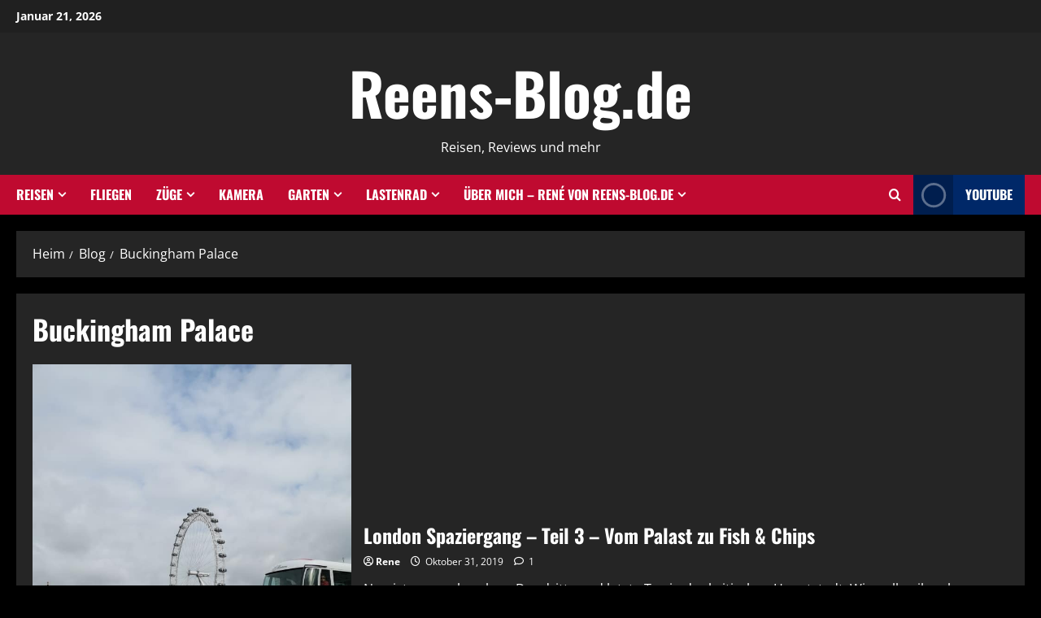

--- FILE ---
content_type: text/html; charset=UTF-8
request_url: https://reens-blog.de/tag/buckingham-palace/
body_size: 31943
content:
<!doctype html>
<html lang="de" prefix="og: https://ogp.me/ns#">

<head><script data-pagespeed-no-defer data-two-no-delay type="text/javascript" >var two_worker_data_critical_data = {"critical_data":{"critical_css":false,"critical_fonts":false}}</script><script data-pagespeed-no-defer data-two-no-delay type="text/javascript" >var two_worker_data_font = {"font":[]}</script><script data-pagespeed-no-defer data-two-no-delay type="text/javascript" >var two_worker_data_excluded_js = {"js":[]}</script><script data-pagespeed-no-defer data-two-no-delay type="text/javascript" >var two_worker_data_js = {"js":[{"inline":true,"code":"[base64]","id":"","uid":"two_69702ea4943b6","exclude_blob":false,"excluded_from_delay":false},{"inline":true,"code":"[base64]","id":"reens-ready","uid":"two_69702ea494478","exclude_blob":false,"excluded_from_delay":false},{"inline":true,"code":"[base64]","id":"cookie-law-info-js-extra","uid":"two_69702ea49448b","exclude_blob":false,"excluded_from_delay":false},{"inline":false,"url":"https:\/\/reens-blog.de\/wp-content\/plugins\/cookie-law-info\/lite\/frontend\/js\/script.min.js?m=1768131262","id":"","uid":"two_69702ea49464b","exclude_blob":false,"excluded_from_delay":false},{"inline":false,"url":"https:\/\/reens-blog.de\/wp-includes\/js\/jquery\/jquery.min.js?ver=3.7.1","id":"jquery-core-js","uid":"two_69702ea49465c","exclude_blob":false,"excluded_from_delay":false},{"inline":false,"url":"https:\/\/reens-blog.de\/wp-content\/boost-cache\/static\/e0c72e085d.min.js","id":"","uid":"two_69702ea494667","exclude_blob":false,"excluded_from_delay":false},{"inline":false,"url":"https:\/\/www.googletagmanager.com\/gtag\/js?id=G-9ZXY9BS8FM","id":"google_gtagjs-js","uid":"two_69702ea494672","exclude_blob":false,"excluded_from_delay":false},{"inline":true,"code":"[base64]","id":"google_gtagjs-js-after","uid":"two_69702ea49467e","exclude_blob":false,"excluded_from_delay":false},{"inline":false,"url":"https:\/\/pagead2.googlesyndication.com\/pagead\/js\/adsbygoogle.js?client=ca-pub-8610981091564299&amp;host=ca-host-pub-2644536267352236","id":"","uid":"two_69702ea49468d","exclude_blob":true,"excluded_from_delay":false},{"inline":false,"url":"https:\/\/pagead2.googlesyndication.com\/pagead\/js\/adsbygoogle.js?client=ca-pub-8610981091564299","id":"","uid":"two_69702ea494698","exclude_blob":true,"excluded_from_delay":false},{"inline":true,"code":"[base64]","id":"","uid":"two_69702ea4946a3","exclude_blob":false,"excluded_from_delay":false},{"inline":false,"url":"https:\/\/reens-blog.de\/wp-includes\/js\/dist\/hooks.min.js?m=1748937156","id":"","uid":"two_69702ea4946ca","exclude_blob":false,"excluded_from_delay":false},{"inline":false,"url":"https:\/\/reens-blog.de\/wp-includes\/js\/dist\/i18n.min.js?ver=5e580eb46a90c2b997e6","id":"wp-i18n-js","uid":"two_69702ea4946d5","exclude_blob":false,"excluded_from_delay":false},{"inline":true,"code":"[base64]","id":"wp-i18n-js-after","uid":"two_69702ea4946e2","exclude_blob":false,"excluded_from_delay":false},{"inline":false,"url":"https:\/\/reens-blog.de\/wp-content\/plugins\/contact-form-7\/includes\/swv\/js\/index.js?m=1766008896","id":"","uid":"two_69702ea4946ef","exclude_blob":false,"excluded_from_delay":false},{"inline":true,"code":"[base64]","id":"contact-form-7-js-translations","uid":"two_69702ea4946f9","exclude_blob":false,"excluded_from_delay":false},{"inline":true,"code":"[base64]","id":"contact-form-7-js-before","uid":"two_69702ea49470b","exclude_blob":false,"excluded_from_delay":false},{"inline":false,"url":"https:\/\/reens-blog.de\/wp-content\/plugins\/contact-form-7\/includes\/js\/index.js?ver=6.1.4","id":"contact-form-7-js","uid":"two_69702ea494718","exclude_blob":false,"excluded_from_delay":false},{"inline":true,"code":"JTBBJTJGJTJBJTIwJTNDJTIxJTVCQ0RBVEElNUIlMjAlMkElMkYlMEF2YXIlMjBBRmxvY2FsaXplZFRpbWUlMjAlM0QlMjAlN0IlMjJmb3JtYXQlMjIlM0ElMjJlbi1VUyUyMiU3RCUzQiUwQSUyRiUyQSUyMCU1RCU1RCUzRSUyMCUyQSUyRiUwQQ==","id":"morenews-script-js-extra","uid":"two_69702ea494724","exclude_blob":false,"excluded_from_delay":false},{"inline":true,"code":"[base64]","id":"morenews-live-search-js-extra","uid":"two_69702ea494731","exclude_blob":false,"excluded_from_delay":false},{"inline":false,"url":"https:\/\/reens-blog.de\/wp-content\/boost-cache\/static\/3e17776546.min.js","id":"","uid":"two_69702ea49473e","exclude_blob":false,"excluded_from_delay":false},{"inline":true,"code":"[base64]","id":"jetpack-stats-js-before","uid":"two_69702ea494749","exclude_blob":false,"excluded_from_delay":false},{"inline":false,"url":"https:\/\/stats.wp.com\/e-202604.js","id":"jetpack-stats-js","uid":"two_69702ea494756","exclude_blob":false,"excluded_from_delay":false},{"inline":true,"code":"[base64]","id":"","uid":"two_69702ea494761","exclude_blob":false,"excluded_from_delay":false},{"code":"[base64]","inline":true,"uid":"two_dispatchEvent_script"}]}</script><script data-pagespeed-no-defer data-two-no-delay type="text/javascript" >var two_worker_data_css = {"css":[]}</script><link type="text/css" media="all" href="https://reens-blog.de/wp-content/cache/tw_optimize/css/two_term_1025_aggregated.min.css?date=1768959652" rel="stylesheet"  />
  <meta charset="UTF-8">
  <meta name="viewport" content="width=device-width, initial-scale=1">
  <link rel="profile" href="https://gmpg.org/xfn/11">

  	
	<!-- Jetpack Site Verification Tags -->
<meta name="google-site-verification" content="gi3fi6NOoD360cfzc1xp1EndEE7mrtufGftfu9hxesw" />

<!-- Suchmaschinen-Optimierung durch Rank Math PRO - https://rankmath.com/ -->
<title>Buckingham Palace Archive - Reens-Blog.de</title>
<meta name="robots" content="index, follow, max-snippet:-1, max-video-preview:-1, max-image-preview:large"/>
<link rel="canonical" href="https://reens-blog.de/tag/buckingham-palace/" />
<meta property="og:locale" content="de_DE" />
<meta property="og:type" content="article" />
<meta property="og:title" content="Buckingham Palace Archive - Reens-Blog.de" />
<meta property="og:url" content="https://reens-blog.de/tag/buckingham-palace/" />
<meta property="og:site_name" content="Reens-Blog" />
<meta name="twitter:card" content="summary_large_image" />
<meta name="twitter:title" content="Buckingham Palace Archive - Reens-Blog.de" />
<meta name="twitter:site" content="@repiepke" />
<meta name="twitter:label1" content="Beiträge" />
<meta name="twitter:data1" content="1" />
<script data-jetpack-boost="ignore" type="application/ld+json" class="rank-math-schema">{"@context":"https://schema.org","@graph":[{"@type":"Person","@id":"https://reens-blog.de/#person","name":"Rene","sameAs":["https://twitter.com/repiepke"],"image":{"@type":"ImageObject","@id":"https://reens-blog.de/#logo","url":"https://reens-blog.de/wp-content/uploads/2023/03/Reens-Blog.de_.png","contentUrl":"https://reens-blog.de/wp-content/uploads/2023/03/Reens-Blog.de_.png","caption":"Reens-Blog","inLanguage":"de","width":"1080","height":"1080"}},{"@type":"WebSite","@id":"https://reens-blog.de/#website","url":"https://reens-blog.de","name":"Reens-Blog","publisher":{"@id":"https://reens-blog.de/#person"},"inLanguage":"de"},{"@type":"CollectionPage","@id":"https://reens-blog.de/tag/buckingham-palace/#webpage","url":"https://reens-blog.de/tag/buckingham-palace/","name":"Buckingham Palace Archive - Reens-Blog.de","isPartOf":{"@id":"https://reens-blog.de/#website"},"inLanguage":"de"}]}</script>
<!-- /Rank Math WordPress SEO Plugin -->

<link rel='dns-prefetch' href='//secure.gravatar.com' />
<link rel='dns-prefetch' href='//www.googletagmanager.com' />
<link rel='dns-prefetch' href='//stats.wp.com' />
<link rel='dns-prefetch' href='//v0.wordpress.com' />
<link rel='dns-prefetch' href='//pagead2.googlesyndication.com' />
<link rel="alternate" type="application/rss+xml" title="Reens-Blog.de &raquo; Feed" href="https://reens-blog.de/feed/" />
<link rel="alternate" type="application/rss+xml" title="Reens-Blog.de &raquo; Kommentar-Feed" href="https://reens-blog.de/comments/feed/" />
<link rel="alternate" type="application/rss+xml" title="Reens-Blog.de &raquo; Buckingham Palace Schlagwort-Feed" href="https://reens-blog.de/tag/buckingham-palace/feed/" />
<link rel="alternate" type="application/rss+xml" title="Reens-Blog.de &raquo; Stories-Feed" href="https://reens-blog.de/web-stories/feed/">
<!-- reens-blog.de is managing ads with Advanced Ads 2.0.16 – https://wpadvancedads.com/ -->
		










<!-- Google Tag (gtac.js) durch Site-Kit hinzugefügt -->
<!-- Von Site Kit hinzugefügtes Google-Analytics-Snippet -->


<link rel="https://api.w.org/" href="https://reens-blog.de/wp-json/" /><link rel="alternate" title="JSON" type="application/json" href="https://reens-blog.de/wp-json/wp/v2/tags/1025" /><link rel="EditURI" type="application/rsd+xml" title="RSD" href="https://reens-blog.de/xmlrpc.php?rsd" />
<meta name="generator" content="WordPress 6.8.3" />
<meta name="generator" content="Site Kit by Google 1.170.0" />	
		
<!-- Durch Site Kit hinzugefügte Google AdSense Metatags -->
<meta name="google-adsense-platform-account" content="ca-host-pub-2644536267352236">
<meta name="google-adsense-platform-domain" content="sitekit.withgoogle.com">
<!-- Beende durch Site Kit hinzugefügte Google AdSense Metatags -->
    

<!-- Von Site Kit hinzugefügtes Google-AdSense-Snippet -->


<!-- Ende des von Site Kit hinzugefügten Google-AdSense-Snippets -->
<meta name="p:domain_verify" content="5a899f97957df879d92f5fbd2c3b4e3d"/><link rel="icon" href="https://reens-blog.de/wp-content/uploads/2018/11/cropped-R-32x32.png" sizes="32x32" />
<link rel="icon" href="https://reens-blog.de/wp-content/uploads/2018/11/cropped-R-192x192.png" sizes="192x192" />
<link rel="apple-touch-icon" href="https://reens-blog.de/wp-content/uploads/2018/11/cropped-R-180x180.png" />
<meta name="msapplication-TileImage" content="https://reens-blog.de/wp-content/uploads/2018/11/cropped-R-270x270.png" />
</head>

<body class="archive tag tag-buckingham-palace tag-1025 wp-embed-responsive wp-theme-morenews wp-child-theme-centralnews hfeed  aft-sticky-header aft-dark-mode aft-header-layout-centered header-image-default widget-title-border-bottom default-content-layout full-width-content af-wide-layout aa-prefix-reens-">

  
  
  <div id="page" class="site af-whole-wrapper">
    <a class="skip-link screen-reader-text" href="#content">Zum Inhalt springen</a>

    
    <header id="masthead" class="header-layout-centered morenews-header">
        
    <div class="top-header">
        <div class="container-wrapper">
            <div class="top-bar-flex">
                <div class="top-bar-left col-2">

                    <div class="date-bar-left">
                              <span class="topbar-date">
        Januar 21, 2026 <span id="topbar-time"></span>      </span>
                        </div>
                </div>
                <div class="top-bar-right col-2">
                    <div class="aft-small-social-menu">
                                                  </div>
                </div>
            </div>
        </div>
    </div>
<div class="mid-header-wrapper " >

    <div class="mid-header">
        <div class="container-wrapper">
                        <div class="mid-bar-flex">
                <div class="logo">
                        <div class="site-branding ">
              <p class="site-title font-family-1">
          <a href="https://reens-blog.de/" class="site-title-anchor" rel="home">Reens-Blog.de</a>
        </p>
      
              <p class="site-description">Reisen, Reviews und mehr</p>
          </div>

                    </div>
            </div>
        </div>
    </div>

    
</div>
<div id="main-navigation-bar" class="bottom-header">
    <div class="container-wrapper">
        <div class="bottom-nav">
            <div class="offcanvas-navigaiton">
                                    <div class="navigation-container">
      <nav class="main-navigation clearfix">

        <span class="toggle-menu" >
          <a href="#" role="button" class="aft-void-menu" aria-controls="primary-menu" aria-expanded="false">
            <span class="screen-reader-text">
              Hauptmenü            </span>
            <i class="ham"></i>
          </a>
        </span>


        <div class="menu main-menu menu-desktop show-menu-border"><ul id="primary-menu" class="menu"><li id="menu-item-4297" class="menu-item menu-item-type-post_type menu-item-object-page menu-item-has-children menu-item-4297"><a href="https://reens-blog.de/familien-reiseblog/">Reisen</a>
<ul class="sub-menu">
	<li id="menu-item-4304" class="menu-item menu-item-type-taxonomy menu-item-object-category menu-item-has-children menu-item-4304"><a href="https://reens-blog.de/category/familien-reiseblog-deutschland/">Deutschland</a>
	<ul class="sub-menu">
		<li id="menu-item-4306" class="menu-item menu-item-type-taxonomy menu-item-object-category menu-item-4306"><a href="https://reens-blog.de/category/kurzurlaub/">Kurzurlaub</a></li>
		<li id="menu-item-4305" class="menu-item menu-item-type-taxonomy menu-item-object-category menu-item-4305"><a href="https://reens-blog.de/category/freizeitparks/">Freizeitparks</a></li>
	</ul>
</li>
	<li id="menu-item-12158" class="menu-item menu-item-type-taxonomy menu-item-object-category menu-item-12158"><a href="https://reens-blog.de/category/reiseblog/usa/">USA</a></li>
	<li id="menu-item-4298" class="menu-item menu-item-type-taxonomy menu-item-object-category menu-item-has-children menu-item-4298"><a href="https://reens-blog.de/category/frankreich/">Frankreich</a>
	<ul class="sub-menu">
		<li id="menu-item-4299" class="menu-item menu-item-type-taxonomy menu-item-object-category menu-item-4299"><a href="https://reens-blog.de/category/disneyland/">Disneyland</a></li>
	</ul>
</li>
	<li id="menu-item-4300" class="menu-item menu-item-type-taxonomy menu-item-object-category menu-item-has-children menu-item-4300"><a href="https://reens-blog.de/category/england/">England</a>
	<ul class="sub-menu">
		<li id="menu-item-4301" class="menu-item menu-item-type-taxonomy menu-item-object-category menu-item-4301"><a href="https://reens-blog.de/category/london/">London</a></li>
	</ul>
</li>
	<li id="menu-item-4303" class="menu-item menu-item-type-taxonomy menu-item-object-category menu-item-4303"><a href="https://reens-blog.de/category/ungarn/">Ungarn</a></li>
	<li id="menu-item-4696" class="menu-item menu-item-type-taxonomy menu-item-object-category menu-item-4696"><a href="https://reens-blog.de/category/reiseblog/niederlande/">Niederlande</a></li>
	<li id="menu-item-4302" class="menu-item menu-item-type-taxonomy menu-item-object-category menu-item-4302"><a href="https://reens-blog.de/category/rumaenien/">Rumänien</a></li>
	<li id="menu-item-4467" class="menu-item menu-item-type-taxonomy menu-item-object-category menu-item-4467"><a href="https://reens-blog.de/category/kroatien/">Kroatien</a></li>
</ul>
</li>
<li id="menu-item-12276" class="menu-item menu-item-type-taxonomy menu-item-object-category menu-item-12276"><a href="https://reens-blog.de/category/fliegen/">Fliegen</a></li>
<li id="menu-item-4319" class="menu-item menu-item-type-taxonomy menu-item-object-category menu-item-has-children menu-item-4319"><a href="https://reens-blog.de/category/modelleisenbahn/">Züge</a>
<ul class="sub-menu">
	<li id="menu-item-4324" class="menu-item menu-item-type-taxonomy menu-item-object-category menu-item-4324"><a href="https://reens-blog.de/category/zugreisen/">Zugreisen</a></li>
	<li id="menu-item-4325" class="menu-item menu-item-type-taxonomy menu-item-object-category menu-item-4325"><a href="https://reens-blog.de/category/modelleisenbahn/">Modelleisenbahn</a></li>
</ul>
</li>
<li id="menu-item-10633" class="menu-item menu-item-type-taxonomy menu-item-object-category menu-item-10633"><a href="https://reens-blog.de/category/kamera/">Kamera</a></li>
<li id="menu-item-4313" class="menu-item menu-item-type-post_type menu-item-object-page menu-item-has-children menu-item-4313"><a href="https://reens-blog.de/garten/">Garten</a>
<ul class="sub-menu">
	<li id="menu-item-12354" class="menu-item menu-item-type-taxonomy menu-item-object-category menu-item-12354"><a href="https://reens-blog.de/category/balkonkraftwerk/">Balkonkraftwerk</a></li>
	<li id="menu-item-4314" class="menu-item menu-item-type-taxonomy menu-item-object-category menu-item-4314"><a href="https://reens-blog.de/category/brunnenbau/">Brunnenbau</a></li>
	<li id="menu-item-4697" class="menu-item menu-item-type-taxonomy menu-item-object-category menu-item-4697"><a href="https://reens-blog.de/category/maehroboter/">Mähroboter</a></li>
	<li id="menu-item-6336" class="menu-item menu-item-type-taxonomy menu-item-object-category menu-item-6336"><a href="https://reens-blog.de/category/gartenblog/pool/">Pool</a></li>
	<li id="menu-item-4315" class="menu-item menu-item-type-taxonomy menu-item-object-category menu-item-4315"><a href="https://reens-blog.de/category/bambus/">Bambus</a></li>
	<li id="menu-item-4316" class="menu-item menu-item-type-taxonomy menu-item-object-category menu-item-4316"><a href="https://reens-blog.de/category/chinaschilff/">Chinaschilff</a></li>
	<li id="menu-item-4317" class="menu-item menu-item-type-taxonomy menu-item-object-category menu-item-4317"><a href="https://reens-blog.de/category/gartenbau/">Gartenbau</a></li>
	<li id="menu-item-4468" class="menu-item menu-item-type-taxonomy menu-item-object-category menu-item-4468"><a href="https://reens-blog.de/category/hecken/">Hecken</a></li>
	<li id="menu-item-4466" class="menu-item menu-item-type-taxonomy menu-item-object-category menu-item-4466"><a href="https://reens-blog.de/category/igel/">Igel</a></li>
	<li id="menu-item-4318" class="menu-item menu-item-type-taxonomy menu-item-object-category menu-item-4318"><a href="https://reens-blog.de/category/zaunbau/">Zaunbau</a></li>
</ul>
</li>
<li id="menu-item-4320" class="menu-item menu-item-type-taxonomy menu-item-object-category menu-item-has-children menu-item-4320"><a href="https://reens-blog.de/category/lastenradblog/">Lastenrad</a>
<ul class="sub-menu">
	<li id="menu-item-4469" class="menu-item menu-item-type-taxonomy menu-item-object-category menu-item-4469"><a href="https://reens-blog.de/category/lastenrad/">Allgemein</a></li>
	<li id="menu-item-4321" class="menu-item menu-item-type-taxonomy menu-item-object-category menu-item-4321"><a href="https://reens-blog.de/category/urban-arrow/">Urban Arrow</a></li>
	<li id="menu-item-4322" class="menu-item menu-item-type-taxonomy menu-item-object-category menu-item-4322"><a href="https://reens-blog.de/category/babboe/">Babboe</a></li>
</ul>
</li>
<li id="menu-item-4311" class="menu-item menu-item-type-post_type menu-item-object-page menu-item-has-children menu-item-4311"><a href="https://reens-blog.de/sample-page/ueber-uns/">Über mich – René von Reens-Blog.de</a>
<ul class="sub-menu">
	<li id="menu-item-12275" class="menu-item menu-item-type-post_type menu-item-object-page menu-item-12275"><a href="https://reens-blog.de/sample-page/ueber-uns/">Über mich – René von Reens-Blog.de</a></li>
	<li id="menu-item-4312" class="menu-item menu-item-type-post_type menu-item-object-page menu-item-4312"><a href="https://reens-blog.de/kontakt/">Kontakt</a></li>
	<li id="menu-item-12283" class="menu-item menu-item-type-post_type menu-item-object-page menu-item-12283"><a href="https://reens-blog.de/ugc-creator/">Authentischer UGC &amp; 360°-Content für Marken</a></li>
	<li id="menu-item-10634" class="menu-item menu-item-type-post_type menu-item-object-page menu-item-10634"><a href="https://reens-blog.de/media-kit-kooperationen/">Media Kit</a></li>
</ul>
</li>
</ul></div>      </nav>
    </div>


                  <div class="search-watch">
                                        <div class="af-search-wrap">
      <div class="search-overlay" aria-label="Suchformular öffnen">
        <a href="#" title="Search" class="search-icon" aria-label="Suchformular öffnen">
          <i class="fa fa-search"></i>
        </a>
        <div class="af-search-form">
          <form role="search" method="get" class="search-form" action="https://reens-blog.de/">
				<label>
					<span class="screen-reader-text">Suche nach:</span>
					<input type="search" class="search-field" placeholder="Suchen …" value="" name="s" />
				</label>
				<input type="submit" class="search-submit" value="Suchen" />
			</form>          <!-- Live Search Results -->
          <div id="af-live-search-results"></div>
        </div>
      </div>
    </div>

                                <div class="custom-menu-link">
          <a href="https://www.youtube.com/@reensreviews" aria-label="View YouTube">

            
              <i class="fas fa-play"></i>
                        YouTube          </a>
        </div>
          
                    </div>

            </div>

        </div>
    </div>
</div>    </header>


                    <div class="aft-main-breadcrumb-wrapper container-wrapper">
              <div class="af-breadcrumbs font-family-1 color-pad">

      <div role="navigation" aria-label="Paniermehl" class="breadcrumb-trail breadcrumbs" itemprop="breadcrumb"><ul class="trail-items" itemscope itemtype="http://schema.org/BreadcrumbList"><meta name="numberOfItems" content="3" /><meta name="itemListOrder" content="Ascending" /><li itemprop="itemListElement" itemscope itemtype="http://schema.org/ListItem" class="trail-item trail-begin"><a href="https://reens-blog.de/" rel="home" itemprop="item"><span itemprop="name">Heim</span></a><meta itemprop="position" content="1" /></li><li itemprop="itemListElement" itemscope itemtype="http://schema.org/ListItem" class="trail-item"><a href="https://reens-blog.de/blog/" itemprop="item"><span itemprop="name">Blog</span></a><meta itemprop="position" content="2" /></li><li itemprop="itemListElement" itemscope itemtype="http://schema.org/ListItem" class="trail-item trail-end"><a href="https://reens-blog.de/tag/buckingham-palace/" itemprop="item"><span itemprop="name">Buckingham Palace</span></a><meta itemprop="position" content="3" /></li></ul></div>
    </div>
          </div>
      
      <div id="content" class="container-wrapper">
          <div class="section-block-upper">
    <div id="primary" class="content-area">
        <main id="main" class="site-main">

            
                <header class="header-title-wrapper1 entry-header-details">
                    <h1 class="page-title">Buckingham Palace</h1>                </header><!-- .header-title-wrapper -->
                        <div class="af-container-row aft-archive-wrapper morenews-customizer clearfix archive-layout-list">
        

        <article id="post-3957" class="latest-posts-list col-1 float-l pad archive-layout-list archive-image-left post-3957 post type-post status-publish format-standard has-post-thumbnail hentry category-england category-london tag-buckingham-palace tag-london-heathrow tag-london-kurztrip tag-london-spaziergang tag-london-wochenende tag-spaziergang" >
            <div class="archive-list-post list-style">
        <div class="af-double-column list-style clearfix aft-list-show-image has-post-image">
      <div class="read-single color-pad">
        <div class="col-3 float-l pos-rel read-img read-bg-img">
          <a class="aft-post-image-link"
            href="https://reens-blog.de/london-spaziergang/">London Spaziergang – Teil 3 – Vom Palast zu Fish &#038; Chips</a>
          <noscript><img width="640" height="853" src="https://reens-blog.de/wp-content/uploads/2019/10/London133.jpg" class="attachment-medium_large size-medium_large wp-post-image" alt="London Spaziergang" decoding="async" srcset="https://reens-blog.de/wp-content/uploads/2019/10/London133.jpg 684w, https://reens-blog.de/wp-content/uploads/2019/10/London133-225x300.jpg 225w" sizes="auto, (max-width: 640px) 100vw, 640px" loading="lazy" data-attachment-id="3830" data-permalink="https://reens-blog.de/london133/" data-orig-file="https://reens-blog.de/wp-content/uploads/2019/10/London133.jpg" data-orig-size="684,912" data-comments-opened="1" data-image-meta="{&quot;aperture&quot;:&quot;1.8&quot;,&quot;credit&quot;:&quot;&quot;,&quot;camera&quot;:&quot;EVR-L29&quot;,&quot;caption&quot;:&quot;&quot;,&quot;created_timestamp&quot;:&quot;1571576253&quot;,&quot;copyright&quot;:&quot;&quot;,&quot;focal_length&quot;:&quot;5.58&quot;,&quot;iso&quot;:&quot;50&quot;,&quot;shutter_speed&quot;:&quot;0.000469&quot;,&quot;title&quot;:&quot;&quot;,&quot;orientation&quot;:&quot;1&quot;}" data-image-title="London133" data-image-description="" data-image-caption="" data-medium-file="https://reens-blog.de/wp-content/uploads/2019/10/London133-225x300.jpg" data-large-file="https://reens-blog.de/wp-content/uploads/2019/10/London133.jpg" /></noscript><img width="640" height="853" src='data:image/svg+xml,%3Csvg%20xmlns=%22http://www.w3.org/2000/svg%22%20viewBox=%220%200%20640%20853%22%3E%3C/svg%3E' data-src="https://reens-blog.de/wp-content/uploads/2019/10/London133.jpg" class=" lazy  attachment-medium_large size-medium_large wp-post-image" alt="London Spaziergang" decoding="async"  data-srcset="https://reens-blog.de/wp-content/uploads/2019/10/London133.jpg 684w, https://reens-blog.de/wp-content/uploads/2019/10/London133-225x300.jpg 225w"  data-sizes="auto, (max-width: 640px) 100vw, 640px" loading="lazy" data-attachment-id="3830" data-permalink="https://reens-blog.de/london133/" data-orig-file="https://reens-blog.de/wp-content/uploads/2019/10/London133.jpg" data-orig-size="684,912" data-comments-opened="1" data-image-meta="{&quot;aperture&quot;:&quot;1.8&quot;,&quot;credit&quot;:&quot;&quot;,&quot;camera&quot;:&quot;EVR-L29&quot;,&quot;caption&quot;:&quot;&quot;,&quot;created_timestamp&quot;:&quot;1571576253&quot;,&quot;copyright&quot;:&quot;&quot;,&quot;focal_length&quot;:&quot;5.58&quot;,&quot;iso&quot;:&quot;50&quot;,&quot;shutter_speed&quot;:&quot;0.000469&quot;,&quot;title&quot;:&quot;&quot;,&quot;orientation&quot;:&quot;1&quot;}" data-image-title="London133" data-image-description="" data-image-caption="" data-medium-file="https://reens-blog.de/wp-content/uploads/2019/10/London133-225x300.jpg" data-large-file="https://reens-blog.de/wp-content/uploads/2019/10/London133.jpg" />                                <div class="category-min-read-wrap af-cat-widget-carousel">
              <div class="post-format-and-min-read-wrap">
                                              </div>
              <div class="read-categories categories-inside-image">
                <ul class="cat-links"><li class="meta-category">
                             <a class="morenews-categories category-color-1" href="https://reens-blog.de/category/england/" aria-label="England">
                                 England
                             </a>
                        </li><li class="meta-category">
                             <a class="morenews-categories category-color-1" href="https://reens-blog.de/category/london/" aria-label="London">
                                 London
                             </a>
                        </li></ul>              </div>
            </div>
                  </div>
        <div class="col-66 float-l pad read-details color-tp-pad">
          
          <div class="read-title">
            <h3>
              <a href="https://reens-blog.de/london-spaziergang/">London Spaziergang – Teil 3 – Vom Palast zu Fish &#038; Chips</a>
            </h3>
          </div>
                      <div class="post-item-metadata entry-meta author-links">
              


                            <span class="item-metadata posts-author byline">
                                            <i class="far fa-user-circle"></i>
                          <a href="https://reens-blog.de/author/rene/">
              Rene      </a>
                    </span>
            

                            <span class="item-metadata posts-date">
                    <i class="far fa-clock" aria-hidden="true"></i>
                    Oktober 31, 2019                </span>
            


                <span class="aft-comment-view-share">
            <span class="aft-comment-count">
          <a href="https://reens-blog.de/london-spaziergang/">
            <i class="far fa-comment"></i>
            <span class="aft-show-hover">
              1            </span>
          </a>
        </span>
      </span>
              </div>
          
                      <div class="read-descprition full-item-discription">
              <div class="post-description">
                Nun ist er angebrochen. Der dritte und letzte Tag in der britischen Hauptstadt. Wir wollen ihn aber...<div class="aft-readmore-wrapper">
         <a href="https://reens-blog.de/london-spaziergang/" class="aft-readmore" aria-label="Lesen Sie mehr über London Spaziergang – Teil 3 – Vom Palast zu Fish &#038; Chips">
           Mehr lesen <span class="screen-reader-text">Lesen Sie mehr über London Spaziergang – Teil 3 – Vom Palast zu Fish &#038; Chips</span>
         </a>
       </div>              </div>
            </div>
          
        </div>
      </div>
    </div>

    </div>









        </article>
    
                </div>
                <div class="col col-ten">
                <div class="morenews-pagination">
                                    </div>
            </div>
        </main><!-- #main -->

    </div><!-- #primary -->
            </div>

  </div>



  
        <section class="aft-blocks above-footer-widget-section">
            <div class="af-main-banner-latest-posts grid-layout morenews-customizer">
    <div class="container-wrapper">
        <div class="widget-title-section">
                            
    <div class="af-title-subtitle-wrap">
      <h2 class="widget-title header-after1 ">
        <span class="heading-line-before"></span>
        <span class="heading-line">Möglicherweise haben Sie es verpasst</span>
        <span class="heading-line-after"></span>
      </h2>
    </div>
                    </div>
        <div class="af-container-row clearfix">
                                    <div class="col-4 pad float-l">
                            
    <div class="pos-rel read-single color-pad clearfix af-cat-widget-carousel grid-design-default has-post-image">
      
      <div class="read-img pos-rel read-bg-img">
        <a class="aft-post-image-link" aria-label="Ultimativ smart: Conow CBE 2000 Pro im Praxistest – Speicher, KI &#038; dynamische Stromtarife einfach erklärt" href="https://reens-blog.de/conow-cbe-2000-pro-erfahrungen/"></a>
        <noscript><img width="640" height="479" src="https://reens-blog.de/wp-content/uploads/2026/01/image-14-768x575.png" class="attachment-medium_large size-medium_large wp-post-image" alt="image" decoding="async" srcset="https://reens-blog.de/wp-content/uploads/2026/01/image-14-768x575.png 768w, https://reens-blog.de/wp-content/uploads/2026/01/image-14-300x225.png 300w, https://reens-blog.de/wp-content/uploads/2026/01/image-14-1024x767.png 1024w, https://reens-blog.de/wp-content/uploads/2026/01/image-14-600x449.png 600w, https://reens-blog.de/wp-content/uploads/2026/01/image-14-150x112.png 150w, https://reens-blog.de/wp-content/uploads/2026/01/image-14.png 1164w" sizes="auto, (max-width: 640px) 100vw, 640px" loading="lazy" data-attachment-id="18701" data-permalink="https://reens-blog.de/conow-cbe-2000-pro-erfahrungen/image-220/" data-orig-file="https://reens-blog.de/wp-content/uploads/2026/01/image-14.png" data-orig-size="1164,872" data-comments-opened="1" data-image-meta="{&quot;aperture&quot;:&quot;0&quot;,&quot;credit&quot;:&quot;&quot;,&quot;camera&quot;:&quot;&quot;,&quot;caption&quot;:&quot;&quot;,&quot;created_timestamp&quot;:&quot;0&quot;,&quot;copyright&quot;:&quot;&quot;,&quot;focal_length&quot;:&quot;0&quot;,&quot;iso&quot;:&quot;0&quot;,&quot;shutter_speed&quot;:&quot;0&quot;,&quot;title&quot;:&quot;&quot;,&quot;orientation&quot;:&quot;0&quot;}" data-image-title="image" data-image-description="" data-image-caption="" data-medium-file="https://reens-blog.de/wp-content/uploads/2026/01/image-14-300x225.png" data-large-file="https://reens-blog.de/wp-content/uploads/2026/01/image-14-1024x767.png" /></noscript><img width="640" height="479" src='data:image/svg+xml,%3Csvg%20xmlns=%22http://www.w3.org/2000/svg%22%20viewBox=%220%200%20640%20479%22%3E%3C/svg%3E' data-src="https://reens-blog.de/wp-content/uploads/2026/01/image-14-768x575.png" class=" lazy  attachment-medium_large size-medium_large wp-post-image" alt="image" decoding="async"  data-srcset="https://reens-blog.de/wp-content/uploads/2026/01/image-14-768x575.png 768w, https://reens-blog.de/wp-content/uploads/2026/01/image-14-300x225.png 300w, https://reens-blog.de/wp-content/uploads/2026/01/image-14-1024x767.png 1024w, https://reens-blog.de/wp-content/uploads/2026/01/image-14-600x449.png 600w, https://reens-blog.de/wp-content/uploads/2026/01/image-14-150x112.png 150w, https://reens-blog.de/wp-content/uploads/2026/01/image-14.png 1164w"  data-sizes="auto, (max-width: 640px) 100vw, 640px" loading="lazy" data-attachment-id="18701" data-permalink="https://reens-blog.de/conow-cbe-2000-pro-erfahrungen/image-220/" data-orig-file="https://reens-blog.de/wp-content/uploads/2026/01/image-14.png" data-orig-size="1164,872" data-comments-opened="1" data-image-meta="{&quot;aperture&quot;:&quot;0&quot;,&quot;credit&quot;:&quot;&quot;,&quot;camera&quot;:&quot;&quot;,&quot;caption&quot;:&quot;&quot;,&quot;created_timestamp&quot;:&quot;0&quot;,&quot;copyright&quot;:&quot;&quot;,&quot;focal_length&quot;:&quot;0&quot;,&quot;iso&quot;:&quot;0&quot;,&quot;shutter_speed&quot;:&quot;0&quot;,&quot;title&quot;:&quot;&quot;,&quot;orientation&quot;:&quot;0&quot;}" data-image-title="image" data-image-description="" data-image-caption="" data-medium-file="https://reens-blog.de/wp-content/uploads/2026/01/image-14-300x225.png" data-large-file="https://reens-blog.de/wp-content/uploads/2026/01/image-14-1024x767.png" />        <div class="post-format-and-min-read-wrap">
                            </div>

                  <div class="category-min-read-wrap">
            <div class="read-categories categories-inside-image">
              <ul class="cat-links"><li class="meta-category">
                             <a class="morenews-categories category-color-1" href="https://reens-blog.de/category/balkonkraftwerk/" aria-label="Balkonkraftwerk">
                                 Balkonkraftwerk
                             </a>
                        </li></ul>            </div>
          </div>
        
      </div>

      <div class="pad read-details color-tp-pad">
        
                  <div class="read-title">
            <h3>
              <a href="https://reens-blog.de/conow-cbe-2000-pro-erfahrungen/">Ultimativ smart: Conow CBE 2000 Pro im Praxistest – Speicher, KI &#038; dynamische Stromtarife einfach erklärt</a>
            </h3>
          </div>
          <div class="post-item-metadata entry-meta author-links">
            


                            <span class="item-metadata posts-author byline">
                                            <i class="far fa-user-circle"></i>
                          <a href="https://reens-blog.de/author/rene/">
              Rene      </a>
                    </span>
            

                            <span class="item-metadata posts-date">
                    <i class="far fa-clock" aria-hidden="true"></i>
                    Januar 18, 2026                </span>
            


              <span class="aft-comment-view-share">
            <span class="aft-comment-count">
          <a href="https://reens-blog.de/conow-cbe-2000-pro-erfahrungen/">
            <i class="far fa-comment"></i>
            <span class="aft-show-hover">
              0            </span>
          </a>
        </span>
      </span>
            </div>
        
              </div>
    </div>

                        </div>
                                            <div class="col-4 pad float-l">
                            
    <div class="pos-rel read-single color-pad clearfix af-cat-widget-carousel grid-design-default has-post-image">
      
      <div class="read-img pos-rel read-bg-img">
        <a class="aft-post-image-link" aria-label="MOVA Z60 Ultra Roller Complete Erfahrungen: Der ehrlichste Praxis-Check 2026 (inkl. App-Deep-Dive &amp; Fazit)" href="https://reens-blog.de/mova-z60-ultra-roller-complete-erfahrungen/"></a>
        <noscript><img width="640" height="479" src="https://reens-blog.de/wp-content/uploads/2026/01/image-11-768x575.png" class="attachment-medium_large size-medium_large wp-post-image" alt="image" decoding="async" srcset="https://reens-blog.de/wp-content/uploads/2026/01/image-11-768x575.png 768w, https://reens-blog.de/wp-content/uploads/2026/01/image-11-300x225.png 300w, https://reens-blog.de/wp-content/uploads/2026/01/image-11-1024x767.png 1024w, https://reens-blog.de/wp-content/uploads/2026/01/image-11-600x449.png 600w, https://reens-blog.de/wp-content/uploads/2026/01/image-11-150x112.png 150w, https://reens-blog.de/wp-content/uploads/2026/01/image-11.png 1164w" sizes="auto, (max-width: 640px) 100vw, 640px" loading="lazy" data-attachment-id="18666" data-permalink="https://reens-blog.de/mova-z60-ultra-roller-complete-erfahrungen/image-217/" data-orig-file="https://reens-blog.de/wp-content/uploads/2026/01/image-11.png" data-orig-size="1164,872" data-comments-opened="1" data-image-meta="{&quot;aperture&quot;:&quot;0&quot;,&quot;credit&quot;:&quot;&quot;,&quot;camera&quot;:&quot;&quot;,&quot;caption&quot;:&quot;&quot;,&quot;created_timestamp&quot;:&quot;0&quot;,&quot;copyright&quot;:&quot;&quot;,&quot;focal_length&quot;:&quot;0&quot;,&quot;iso&quot;:&quot;0&quot;,&quot;shutter_speed&quot;:&quot;0&quot;,&quot;title&quot;:&quot;&quot;,&quot;orientation&quot;:&quot;0&quot;}" data-image-title="image" data-image-description="" data-image-caption="" data-medium-file="https://reens-blog.de/wp-content/uploads/2026/01/image-11-300x225.png" data-large-file="https://reens-blog.de/wp-content/uploads/2026/01/image-11-1024x767.png" /></noscript><img width="640" height="479" src='data:image/svg+xml,%3Csvg%20xmlns=%22http://www.w3.org/2000/svg%22%20viewBox=%220%200%20640%20479%22%3E%3C/svg%3E' data-src="https://reens-blog.de/wp-content/uploads/2026/01/image-11-768x575.png" class=" lazy  attachment-medium_large size-medium_large wp-post-image" alt="image" decoding="async"  data-srcset="https://reens-blog.de/wp-content/uploads/2026/01/image-11-768x575.png 768w, https://reens-blog.de/wp-content/uploads/2026/01/image-11-300x225.png 300w, https://reens-blog.de/wp-content/uploads/2026/01/image-11-1024x767.png 1024w, https://reens-blog.de/wp-content/uploads/2026/01/image-11-600x449.png 600w, https://reens-blog.de/wp-content/uploads/2026/01/image-11-150x112.png 150w, https://reens-blog.de/wp-content/uploads/2026/01/image-11.png 1164w"  data-sizes="auto, (max-width: 640px) 100vw, 640px" loading="lazy" data-attachment-id="18666" data-permalink="https://reens-blog.de/mova-z60-ultra-roller-complete-erfahrungen/image-217/" data-orig-file="https://reens-blog.de/wp-content/uploads/2026/01/image-11.png" data-orig-size="1164,872" data-comments-opened="1" data-image-meta="{&quot;aperture&quot;:&quot;0&quot;,&quot;credit&quot;:&quot;&quot;,&quot;camera&quot;:&quot;&quot;,&quot;caption&quot;:&quot;&quot;,&quot;created_timestamp&quot;:&quot;0&quot;,&quot;copyright&quot;:&quot;&quot;,&quot;focal_length&quot;:&quot;0&quot;,&quot;iso&quot;:&quot;0&quot;,&quot;shutter_speed&quot;:&quot;0&quot;,&quot;title&quot;:&quot;&quot;,&quot;orientation&quot;:&quot;0&quot;}" data-image-title="image" data-image-description="" data-image-caption="" data-medium-file="https://reens-blog.de/wp-content/uploads/2026/01/image-11-300x225.png" data-large-file="https://reens-blog.de/wp-content/uploads/2026/01/image-11-1024x767.png" />        <div class="post-format-and-min-read-wrap">
                            </div>

                  <div class="category-min-read-wrap">
            <div class="read-categories categories-inside-image">
              <ul class="cat-links"><li class="meta-category">
                             <a class="morenews-categories category-color-1" href="https://reens-blog.de/category/allgemein/" aria-label="Allgemein">
                                 Allgemein
                             </a>
                        </li><li class="meta-category">
                             <a class="morenews-categories category-color-1" href="https://reens-blog.de/category/allgemein/amazon-produkttests/" aria-label="Amazon Produkttests">
                                 Amazon Produkttests
                             </a>
                        </li></ul>            </div>
          </div>
        
      </div>

      <div class="pad read-details color-tp-pad">
        
                  <div class="read-title">
            <h3>
              <a href="https://reens-blog.de/mova-z60-ultra-roller-complete-erfahrungen/">MOVA Z60 Ultra Roller Complete Erfahrungen: Der ehrlichste Praxis-Check 2026 (inkl. App-Deep-Dive &amp; Fazit)</a>
            </h3>
          </div>
          <div class="post-item-metadata entry-meta author-links">
            


                            <span class="item-metadata posts-author byline">
                                            <i class="far fa-user-circle"></i>
                          <a href="https://reens-blog.de/author/rene/">
              Rene      </a>
                    </span>
            

                            <span class="item-metadata posts-date">
                    <i class="far fa-clock" aria-hidden="true"></i>
                    Januar 11, 2026                </span>
            


              <span class="aft-comment-view-share">
            <span class="aft-comment-count">
          <a href="https://reens-blog.de/mova-z60-ultra-roller-complete-erfahrungen/">
            <i class="far fa-comment"></i>
            <span class="aft-show-hover">
              0            </span>
          </a>
        </span>
      </span>
            </div>
        
              </div>
    </div>

                        </div>
                                            <div class="col-4 pad float-l">
                            
    <div class="pos-rel read-single color-pad clearfix af-cat-widget-carousel grid-design-default has-post-image">
      
      <div class="read-img pos-rel read-bg-img">
        <a class="aft-post-image-link" aria-label="Neue Mähroboter 2026: 50 Neuheiten auf einen Blick" href="https://reens-blog.de/neue-maehroboter-2026-50-neuheiten-auf-einen-blick/"></a>
        <noscript><img width="640" height="360" src="https://reens-blog.de/wp-content/uploads/2026/01/Top-10-768x432.png" class="attachment-medium_large size-medium_large wp-post-image" alt="Top 10" decoding="async" srcset="https://reens-blog.de/wp-content/uploads/2026/01/Top-10-768x432.png 768w, https://reens-blog.de/wp-content/uploads/2026/01/Top-10-300x169.png 300w, https://reens-blog.de/wp-content/uploads/2026/01/Top-10-1024x576.png 1024w, https://reens-blog.de/wp-content/uploads/2026/01/Top-10-600x338.png 600w, https://reens-blog.de/wp-content/uploads/2026/01/Top-10-150x84.png 150w, https://reens-blog.de/wp-content/uploads/2026/01/Top-10.png 1280w" sizes="auto, (max-width: 640px) 100vw, 640px" loading="lazy" data-attachment-id="18655" data-permalink="https://reens-blog.de/neue-maehroboter-2026-50-neuheiten-auf-einen-blick/top-10/" data-orig-file="https://reens-blog.de/wp-content/uploads/2026/01/Top-10.png" data-orig-size="1280,720" data-comments-opened="1" data-image-meta="{&quot;aperture&quot;:&quot;0&quot;,&quot;credit&quot;:&quot;&quot;,&quot;camera&quot;:&quot;&quot;,&quot;caption&quot;:&quot;&quot;,&quot;created_timestamp&quot;:&quot;0&quot;,&quot;copyright&quot;:&quot;&quot;,&quot;focal_length&quot;:&quot;0&quot;,&quot;iso&quot;:&quot;0&quot;,&quot;shutter_speed&quot;:&quot;0&quot;,&quot;title&quot;:&quot;&quot;,&quot;orientation&quot;:&quot;0&quot;}" data-image-title="Top 10" data-image-description="" data-image-caption="" data-medium-file="https://reens-blog.de/wp-content/uploads/2026/01/Top-10-300x169.png" data-large-file="https://reens-blog.de/wp-content/uploads/2026/01/Top-10-1024x576.png" /></noscript><img width="640" height="360" src='data:image/svg+xml,%3Csvg%20xmlns=%22http://www.w3.org/2000/svg%22%20viewBox=%220%200%20640%20360%22%3E%3C/svg%3E' data-src="https://reens-blog.de/wp-content/uploads/2026/01/Top-10-768x432.png" class=" lazy  attachment-medium_large size-medium_large wp-post-image" alt="Top 10" decoding="async"  data-srcset="https://reens-blog.de/wp-content/uploads/2026/01/Top-10-768x432.png 768w, https://reens-blog.de/wp-content/uploads/2026/01/Top-10-300x169.png 300w, https://reens-blog.de/wp-content/uploads/2026/01/Top-10-1024x576.png 1024w, https://reens-blog.de/wp-content/uploads/2026/01/Top-10-600x338.png 600w, https://reens-blog.de/wp-content/uploads/2026/01/Top-10-150x84.png 150w, https://reens-blog.de/wp-content/uploads/2026/01/Top-10.png 1280w"  data-sizes="auto, (max-width: 640px) 100vw, 640px" loading="lazy" data-attachment-id="18655" data-permalink="https://reens-blog.de/neue-maehroboter-2026-50-neuheiten-auf-einen-blick/top-10/" data-orig-file="https://reens-blog.de/wp-content/uploads/2026/01/Top-10.png" data-orig-size="1280,720" data-comments-opened="1" data-image-meta="{&quot;aperture&quot;:&quot;0&quot;,&quot;credit&quot;:&quot;&quot;,&quot;camera&quot;:&quot;&quot;,&quot;caption&quot;:&quot;&quot;,&quot;created_timestamp&quot;:&quot;0&quot;,&quot;copyright&quot;:&quot;&quot;,&quot;focal_length&quot;:&quot;0&quot;,&quot;iso&quot;:&quot;0&quot;,&quot;shutter_speed&quot;:&quot;0&quot;,&quot;title&quot;:&quot;&quot;,&quot;orientation&quot;:&quot;0&quot;}" data-image-title="Top 10" data-image-description="" data-image-caption="" data-medium-file="https://reens-blog.de/wp-content/uploads/2026/01/Top-10-300x169.png" data-large-file="https://reens-blog.de/wp-content/uploads/2026/01/Top-10-1024x576.png" />        <div class="post-format-and-min-read-wrap">
                            </div>

                  <div class="category-min-read-wrap">
            <div class="read-categories categories-inside-image">
              <ul class="cat-links"><li class="meta-category">
                             <a class="morenews-categories category-color-1" href="https://reens-blog.de/category/maehroboter/" aria-label="Mähroboter">
                                 Mähroboter
                             </a>
                        </li></ul>            </div>
          </div>
        
      </div>

      <div class="pad read-details color-tp-pad">
        
                  <div class="read-title">
            <h3>
              <a href="https://reens-blog.de/neue-maehroboter-2026-50-neuheiten-auf-einen-blick/">Neue Mähroboter 2026: 50 Neuheiten auf einen Blick</a>
            </h3>
          </div>
          <div class="post-item-metadata entry-meta author-links">
            


                            <span class="item-metadata posts-author byline">
                                            <i class="far fa-user-circle"></i>
                          <a href="https://reens-blog.de/author/rene/">
              Rene      </a>
                    </span>
            

                            <span class="item-metadata posts-date">
                    <i class="far fa-clock" aria-hidden="true"></i>
                    Januar 9, 2026                </span>
            


              <span class="aft-comment-view-share">
            <span class="aft-comment-count">
          <a href="https://reens-blog.de/neue-maehroboter-2026-50-neuheiten-auf-einen-blick/">
            <i class="far fa-comment"></i>
            <span class="aft-show-hover">
              0            </span>
          </a>
        </span>
      </span>
            </div>
        
              </div>
    </div>

                        </div>
                                            <div class="col-4 pad float-l">
                            
    <div class="pos-rel read-single color-pad clearfix af-cat-widget-carousel grid-design-default has-post-image">
      
      <div class="read-img pos-rel read-bg-img">
        <a class="aft-post-image-link" aria-label="Balkonkraftwerk auf Garagendach montieren: Flachdach-Montage Schritt für Schritt (mit Ballast &#038; Dachpappe-Schutz)" href="https://reens-blog.de/balkonkraftwerk-auf-garagendach-montieren-anleitung/"></a>
        <noscript><img width="640" height="479" src="https://reens-blog.de/wp-content/uploads/2025/12/image-22-768x575.png" class="attachment-medium_large size-medium_large wp-post-image" alt="image" decoding="async" srcset="https://reens-blog.de/wp-content/uploads/2025/12/image-22-768x575.png 768w, https://reens-blog.de/wp-content/uploads/2025/12/image-22-300x225.png 300w, https://reens-blog.de/wp-content/uploads/2025/12/image-22-1024x767.png 1024w, https://reens-blog.de/wp-content/uploads/2025/12/image-22-600x449.png 600w, https://reens-blog.de/wp-content/uploads/2025/12/image-22-150x112.png 150w, https://reens-blog.de/wp-content/uploads/2025/12/image-22.png 1164w" sizes="auto, (max-width: 640px) 100vw, 640px" loading="lazy" data-attachment-id="18598" data-permalink="https://reens-blog.de/balkonkraftwerk-auf-garagendach-montieren-anleitung/image-205/" data-orig-file="https://reens-blog.de/wp-content/uploads/2025/12/image-22.png" data-orig-size="1164,872" data-comments-opened="1" data-image-meta="{&quot;aperture&quot;:&quot;0&quot;,&quot;credit&quot;:&quot;&quot;,&quot;camera&quot;:&quot;&quot;,&quot;caption&quot;:&quot;&quot;,&quot;created_timestamp&quot;:&quot;0&quot;,&quot;copyright&quot;:&quot;&quot;,&quot;focal_length&quot;:&quot;0&quot;,&quot;iso&quot;:&quot;0&quot;,&quot;shutter_speed&quot;:&quot;0&quot;,&quot;title&quot;:&quot;&quot;,&quot;orientation&quot;:&quot;0&quot;}" data-image-title="image" data-image-description="" data-image-caption="" data-medium-file="https://reens-blog.de/wp-content/uploads/2025/12/image-22-300x225.png" data-large-file="https://reens-blog.de/wp-content/uploads/2025/12/image-22-1024x767.png" /></noscript><img width="640" height="479" src='data:image/svg+xml,%3Csvg%20xmlns=%22http://www.w3.org/2000/svg%22%20viewBox=%220%200%20640%20479%22%3E%3C/svg%3E' data-src="https://reens-blog.de/wp-content/uploads/2025/12/image-22-768x575.png" class=" lazy  attachment-medium_large size-medium_large wp-post-image" alt="image" decoding="async"  data-srcset="https://reens-blog.de/wp-content/uploads/2025/12/image-22-768x575.png 768w, https://reens-blog.de/wp-content/uploads/2025/12/image-22-300x225.png 300w, https://reens-blog.de/wp-content/uploads/2025/12/image-22-1024x767.png 1024w, https://reens-blog.de/wp-content/uploads/2025/12/image-22-600x449.png 600w, https://reens-blog.de/wp-content/uploads/2025/12/image-22-150x112.png 150w, https://reens-blog.de/wp-content/uploads/2025/12/image-22.png 1164w"  data-sizes="auto, (max-width: 640px) 100vw, 640px" loading="lazy" data-attachment-id="18598" data-permalink="https://reens-blog.de/balkonkraftwerk-auf-garagendach-montieren-anleitung/image-205/" data-orig-file="https://reens-blog.de/wp-content/uploads/2025/12/image-22.png" data-orig-size="1164,872" data-comments-opened="1" data-image-meta="{&quot;aperture&quot;:&quot;0&quot;,&quot;credit&quot;:&quot;&quot;,&quot;camera&quot;:&quot;&quot;,&quot;caption&quot;:&quot;&quot;,&quot;created_timestamp&quot;:&quot;0&quot;,&quot;copyright&quot;:&quot;&quot;,&quot;focal_length&quot;:&quot;0&quot;,&quot;iso&quot;:&quot;0&quot;,&quot;shutter_speed&quot;:&quot;0&quot;,&quot;title&quot;:&quot;&quot;,&quot;orientation&quot;:&quot;0&quot;}" data-image-title="image" data-image-description="" data-image-caption="" data-medium-file="https://reens-blog.de/wp-content/uploads/2025/12/image-22-300x225.png" data-large-file="https://reens-blog.de/wp-content/uploads/2025/12/image-22-1024x767.png" />        <div class="post-format-and-min-read-wrap">
                            </div>

                  <div class="category-min-read-wrap">
            <div class="read-categories categories-inside-image">
              <ul class="cat-links"><li class="meta-category">
                             <a class="morenews-categories category-color-1" href="https://reens-blog.de/category/balkonkraftwerk/" aria-label="Balkonkraftwerk">
                                 Balkonkraftwerk
                             </a>
                        </li></ul>            </div>
          </div>
        
      </div>

      <div class="pad read-details color-tp-pad">
        
                  <div class="read-title">
            <h3>
              <a href="https://reens-blog.de/balkonkraftwerk-auf-garagendach-montieren-anleitung/">Balkonkraftwerk auf Garagendach montieren: Flachdach-Montage Schritt für Schritt (mit Ballast &#038; Dachpappe-Schutz)</a>
            </h3>
          </div>
          <div class="post-item-metadata entry-meta author-links">
            


                            <span class="item-metadata posts-author byline">
                                            <i class="far fa-user-circle"></i>
                          <a href="https://reens-blog.de/author/rene/">
              Rene      </a>
                    </span>
            

                            <span class="item-metadata posts-date">
                    <i class="far fa-clock" aria-hidden="true"></i>
                    Dezember 30, 2025                </span>
            


              <span class="aft-comment-view-share">
            <span class="aft-comment-count">
          <a href="https://reens-blog.de/balkonkraftwerk-auf-garagendach-montieren-anleitung/">
            <i class="far fa-comment"></i>
            <span class="aft-show-hover">
              0            </span>
          </a>
        </span>
      </span>
            </div>
        
              </div>
    </div>

                        </div>
                                            </div>
    </div>
</div>
        </section>
        <footer class="site-footer aft-footer-sidebar-col-0" data-background="">
  
                  <div class="site-info">
      <div class="container-wrapper">
        <!-- <div class="af-container-row"> -->
        <div class="col-1 color-pad">
                                Copyright &copy; All rights reserved.                                          <span class="sep"> | </span>
            <a href="https://afthemes.com/products/morenews/" target="_blank">MoreNews</a> von AF themes.                  </div>
        <!-- </div> -->
      </div>
    </div>
  </footer>
</div>


  <a id="scroll-up" class="secondary-color right">
  </a>














<script data-pagespeed-no-defer data-two-no-delay type="text/javascript">window.addEventListener("load",function(){window.two_page_loaded=true;});function logLoaded(){console.log("window is loaded");}
(function listen(){if(window.two_page_loaded){logLoaded();}else{console.log("window is notLoaded");window.setTimeout(listen,50);}})();function applyElementorControllers(){if(!window.elementorFrontend)return;window.elementorFrontend.init()}
function applyViewCss(cssUrl){if(!cssUrl)return;const cssNode=document.createElement('link');cssNode.setAttribute("href",cssUrl);cssNode.setAttribute("rel","stylesheet");cssNode.setAttribute("type","text/css");document.head.appendChild(cssNode);}
var two_scripts_load=true;var two_load_delayed_javascript=function(event){if(two_scripts_load){two_scripts_load=false;two_connect_script(0);if(typeof two_delay_custom_js_new=="object"){document.dispatchEvent(two_delay_custom_js_new)}
window.two_delayed_loading_events.forEach(function(event){console.log("removed event listener");document.removeEventListener(event,two_load_delayed_javascript,false)});}};function two_loading_events(event){setTimeout(function(event){return function(){var t=function(eventType,elementClientX,elementClientY){var _event=new Event(eventType,{bubbles:true,cancelable:true});if(eventType==="click"){_event.clientX=elementClientX;_event.clientY=elementClientY}else{_event.touches=[{clientX:elementClientX,clientY:elementClientY}]}
return _event};var element;if(event&&event.type==="touchend"){var touch=event.changedTouches[0];element=document.elementFromPoint(touch.clientX,touch.clientY);element.dispatchEvent(t('touchstart',touch.clientX,touch.clientY));element.dispatchEvent(t('touchend',touch.clientX,touch.clientY));element.dispatchEvent(t('click',touch.clientX,touch.clientY));}else if(event&&event.type==="click"){element=document.elementFromPoint(event.clientX,event.clientY);element.dispatchEvent(t(event.type,event.clientX,event.clientY));}}}(event),150);}</script><script data-pagespeed-no-defer data-two-no-delay type="text/javascript">window.two_delayed_loading_attribute="data-twodelayedjs";window.two_delayed_js_load_libs_first="";window.two_delayed_loading_events=["mousemove","click","keydown","wheel","touchmove","touchend"];window.two_event_listeners=[];</script><script data-pagespeed-no-defer data-two-no-delay type="text/javascript">document.onreadystatechange=function(){if(document.readyState==="interactive"){if(window.two_delayed_loading_attribute!==undefined){window.two_delayed_loading_events.forEach(function(ev){window.two_event_listeners[ev]=document.addEventListener(ev,two_load_delayed_javascript,{passive:false})});}
if(window.two_delayed_loading_attribute_css!==undefined){window.two_delayed_loading_events_css.forEach(function(ev){window.two_event_listeners_css[ev]=document.addEventListener(ev,two_load_delayed_css,{passive:false})});}
if(window.two_load_delayed_iframe!==undefined){window.two_delayed_loading_iframe_events.forEach(function(ev){window.two_iframe_event_listeners[ev]=document.addEventListener(ev,two_load_delayed_iframe,{passive:false})});}}}</script><script data-two_delay_src='inline' data-two_delay_id="two_69702ea4943b6" type="text/javascript"></script><script data-two_delay_src='inline' data-two_delay_id="two_69702ea494478" id="reens-ready"></script><script data-two_delay_src='inline' data-two_delay_id="two_69702ea49448b" type="text/javascript" id="cookie-law-info-js-extra"></script><script data-two_delay_id="two_69702ea49464b" type='text/javascript' data-two_delay_src='https://reens-blog.de/wp-content/plugins/cookie-law-info/lite/frontend/js/script.min.js?m=1768131262'></script><script data-two_delay_id="two_69702ea49465c" type="text/javascript" data-two_delay_src="https://reens-blog.de/wp-includes/js/jquery/jquery.min.js?ver=3.7.1" id="jquery-core-js"></script><script data-two_delay_id="two_69702ea494667" type='text/javascript' data-two_delay_src='https://reens-blog.de/wp-content/boost-cache/static/e0c72e085d.min.js'></script><script data-two_delay_id="two_69702ea494672" type="text/javascript" data-two_delay_src="https://www.googletagmanager.com/gtag/js?id=G-9ZXY9BS8FM" id="google_gtagjs-js" async></script><script data-two_delay_src='inline' data-two_delay_id="two_69702ea49467e" type="text/javascript" id="google_gtagjs-js-after"></script><script data-two_delay_id="two_69702ea49468d" type="text/javascript" async="async" data-two_delay_src="https://pagead2.googlesyndication.com/pagead/js/adsbygoogle.js?client=ca-pub-8610981091564299&amp;host=ca-host-pub-2644536267352236" crossorigin="anonymous"></script><script data-two_delay_id="two_69702ea494698"  async data-two_delay_src="https://pagead2.googlesyndication.com/pagead/js/adsbygoogle.js?client=ca-pub-8610981091564299" crossorigin="anonymous"></script><script data-two_delay_src='inline' data-two_delay_id="two_69702ea4946a3" type="speculationrules"></script><script id="ckyBannerTemplate" type="text/template"><div class="cky-overlay cky-hide"></div><div class="cky-btn-revisit-wrapper cky-revisit-hide" data-cky-tag="revisit-consent" data-tooltip="Cookie Settings" style="background-color:#0056a7"> <button class="cky-btn-revisit" aria-label="Cookie Settings"> <img decoding="async" src="https://reens-blog.de/wp-content/plugins/cookie-law-info/lite/frontend/images/revisit.svg" alt="Revisit consent button"> </button></div><div class="cky-consent-container cky-hide" tabindex="0"> <div class="cky-consent-bar" data-cky-tag="notice" style="background-color:#FFFFFF;border-color:#f4f4f4;color:#212121">  <div class="cky-notice"> <p class="cky-title" role="heading" aria-level="1" data-cky-tag="title" style="color:#212121">We value your privacy</p><div class="cky-notice-group"> <div class="cky-notice-des" data-cky-tag="description" style="color:#212121"> <p>We use cookies to enhance your browsing experience, serve personalized ads or content, and analyze our traffic. By clicking "Accept All", you consent to our use of cookies.</p> </div><div class="cky-notice-btn-wrapper" data-cky-tag="notice-buttons"> <button class="cky-btn cky-btn-customize" aria-label="Customize" data-cky-tag="settings-button" style="color:#1863dc;background-color:transparent;border-color:#1863dc">Customize</button> <button class="cky-btn cky-btn-reject" aria-label="Reject All" data-cky-tag="reject-button" style="color:#1863dc;background-color:transparent;border-color:#1863dc">Reject All</button> <button class="cky-btn cky-btn-accept" aria-label="Accept All" data-cky-tag="accept-button" style="color:#FFFFFF;background-color:#1863dc;border-color:#1863dc">Accept All</button>  </div></div></div></div></div><div class="cky-modal" tabindex="0"> <div class="cky-preference-center" data-cky-tag="detail" style="color:#212121;background-color:#FFFFFF;border-color:#F4F4F4"> <div class="cky-preference-header"> <span class="cky-preference-title" role="heading" aria-level="1" data-cky-tag="detail-title" style="color:#212121">Customize Consent Preferences</span> <button class="cky-btn-close" aria-label="[cky_preference_close_label]" data-cky-tag="detail-close"> <img decoding="async" src="https://reens-blog.de/wp-content/plugins/cookie-law-info/lite/frontend/images/close.svg" alt="Close"> </button> </div><div class="cky-preference-body-wrapper"> <div class="cky-preference-content-wrapper" data-cky-tag="detail-description" style="color:#212121"> <p>We use cookies to help you navigate efficiently and perform certain functions. You will find detailed information about all cookies under each consent category below.</p><p>The cookies that are categorized as "Necessary" are stored on your browser as they are essential for enabling the basic functionalities of the site. </p><p>We also use third-party cookies that help us analyze how you use this website, store your preferences, and provide the content and advertisements that are relevant to you. These cookies will only be stored in your browser with your prior consent.</p><p>You can choose to enable or disable some or all of these cookies but disabling some of them may affect your browsing experience.</p> </div><div class="cky-accordion-wrapper" data-cky-tag="detail-categories"> <div class="cky-accordion" id="ckyDetailCategorynecessary"> <div class="cky-accordion-item"> <div class="cky-accordion-chevron"><i class="cky-chevron-right"></i></div> <div class="cky-accordion-header-wrapper"> <div class="cky-accordion-header"><button class="cky-accordion-btn" aria-label="Necessary" data-cky-tag="detail-category-title" style="color:#212121">Necessary</button><span class="cky-always-active">Always Active</span> <div class="cky-switch" data-cky-tag="detail-category-toggle"><input type="checkbox" id="ckySwitchnecessary"></div> </div> <div class="cky-accordion-header-des" data-cky-tag="detail-category-description" style="color:#212121"> <p>Necessary cookies are required to enable the basic features of this site, such as providing secure log-in or adjusting your consent preferences. These cookies do not store any personally identifiable data.</p></div> </div> </div> <div class="cky-accordion-body"> <div class="cky-audit-table" data-cky-tag="audit-table" style="color:#212121;background-color:#f4f4f4;border-color:#ebebeb"><p class="cky-empty-cookies-text">No cookies to display.</p></div> </div> </div><div class="cky-accordion" id="ckyDetailCategoryfunctional"> <div class="cky-accordion-item"> <div class="cky-accordion-chevron"><i class="cky-chevron-right"></i></div> <div class="cky-accordion-header-wrapper"> <div class="cky-accordion-header"><button class="cky-accordion-btn" aria-label="Functional" data-cky-tag="detail-category-title" style="color:#212121">Functional</button><span class="cky-always-active">Always Active</span> <div class="cky-switch" data-cky-tag="detail-category-toggle"><input type="checkbox" id="ckySwitchfunctional"></div> </div> <div class="cky-accordion-header-des" data-cky-tag="detail-category-description" style="color:#212121"> <p>Functional cookies help perform certain functionalities like sharing the content of the website on social media platforms, collecting feedback, and other third-party features.</p></div> </div> </div> <div class="cky-accordion-body"> <div class="cky-audit-table" data-cky-tag="audit-table" style="color:#212121;background-color:#f4f4f4;border-color:#ebebeb"><p class="cky-empty-cookies-text">No cookies to display.</p></div> </div> </div><div class="cky-accordion" id="ckyDetailCategoryanalytics"> <div class="cky-accordion-item"> <div class="cky-accordion-chevron"><i class="cky-chevron-right"></i></div> <div class="cky-accordion-header-wrapper"> <div class="cky-accordion-header"><button class="cky-accordion-btn" aria-label="Analytics" data-cky-tag="detail-category-title" style="color:#212121">Analytics</button><span class="cky-always-active">Always Active</span> <div class="cky-switch" data-cky-tag="detail-category-toggle"><input type="checkbox" id="ckySwitchanalytics"></div> </div> <div class="cky-accordion-header-des" data-cky-tag="detail-category-description" style="color:#212121"> <p>Analytical cookies are used to understand how visitors interact with the website. These cookies help provide information on metrics such as the number of visitors, bounce rate, traffic source, etc.</p></div> </div> </div> <div class="cky-accordion-body"> <div class="cky-audit-table" data-cky-tag="audit-table" style="color:#212121;background-color:#f4f4f4;border-color:#ebebeb"><p class="cky-empty-cookies-text">No cookies to display.</p></div> </div> </div><div class="cky-accordion" id="ckyDetailCategoryperformance"> <div class="cky-accordion-item"> <div class="cky-accordion-chevron"><i class="cky-chevron-right"></i></div> <div class="cky-accordion-header-wrapper"> <div class="cky-accordion-header"><button class="cky-accordion-btn" aria-label="Performance" data-cky-tag="detail-category-title" style="color:#212121">Performance</button><span class="cky-always-active">Always Active</span> <div class="cky-switch" data-cky-tag="detail-category-toggle"><input type="checkbox" id="ckySwitchperformance"></div> </div> <div class="cky-accordion-header-des" data-cky-tag="detail-category-description" style="color:#212121"> <p>Performance cookies are used to understand and analyze the key performance indexes of the website which helps in delivering a better user experience for the visitors.</p></div> </div> </div> <div class="cky-accordion-body"> <div class="cky-audit-table" data-cky-tag="audit-table" style="color:#212121;background-color:#f4f4f4;border-color:#ebebeb"><p class="cky-empty-cookies-text">No cookies to display.</p></div> </div> </div><div class="cky-accordion" id="ckyDetailCategoryadvertisement"> <div class="cky-accordion-item"> <div class="cky-accordion-chevron"><i class="cky-chevron-right"></i></div> <div class="cky-accordion-header-wrapper"> <div class="cky-accordion-header"><button class="cky-accordion-btn" aria-label="Advertisement" data-cky-tag="detail-category-title" style="color:#212121">Advertisement</button><span class="cky-always-active">Always Active</span> <div class="cky-switch" data-cky-tag="detail-category-toggle"><input type="checkbox" id="ckySwitchadvertisement"></div> </div> <div class="cky-accordion-header-des" data-cky-tag="detail-category-description" style="color:#212121"> <p>Advertisement cookies are used to provide visitors with customized advertisements based on the pages you visited previously and to analyze the effectiveness of the ad campaigns.</p></div> </div> </div> <div class="cky-accordion-body"> <div class="cky-audit-table" data-cky-tag="audit-table" style="color:#212121;background-color:#f4f4f4;border-color:#ebebeb"><p class="cky-empty-cookies-text">No cookies to display.</p></div> </div> </div> </div></div><div class="cky-footer-wrapper"> <span class="cky-footer-shadow"></span> <div class="cky-prefrence-btn-wrapper" data-cky-tag="detail-buttons"> <button class="cky-btn cky-btn-reject" aria-label="Reject All" data-cky-tag="detail-reject-button" style="color:#1863dc;background-color:transparent;border-color:#1863dc"> Reject All </button> <button class="cky-btn cky-btn-preferences" aria-label="Save My Preferences" data-cky-tag="detail-save-button" style="color:#1863dc;background-color:transparent;border-color:#1863dc"> Save My Preferences </button> <button class="cky-btn cky-btn-accept" aria-label="Accept All" data-cky-tag="detail-accept-button" style="color:#ffffff;background-color:#1863dc;border-color:#1863dc"> Accept All </button> </div></div></div></div></script><script data-two_delay_id="two_69702ea4946ca" type='text/javascript' data-two_delay_src='https://reens-blog.de/wp-includes/js/dist/hooks.min.js?m=1748937156'></script><script data-two_delay_id="two_69702ea4946d5" type="text/javascript" data-two_delay_src="https://reens-blog.de/wp-includes/js/dist/i18n.min.js?ver=5e580eb46a90c2b997e6" id="wp-i18n-js"></script><script data-two_delay_src='inline' data-two_delay_id="two_69702ea4946e2" type="text/javascript" id="wp-i18n-js-after"></script><script data-two_delay_id="two_69702ea4946ef" type='text/javascript' data-two_delay_src='https://reens-blog.de/wp-content/plugins/contact-form-7/includes/swv/js/index.js?m=1766008896'></script><script data-two_delay_src='inline' data-two_delay_id="two_69702ea4946f9" type="text/javascript" id="contact-form-7-js-translations"></script><script data-two_delay_src='inline' data-two_delay_id="two_69702ea49470b" type="text/javascript" id="contact-form-7-js-before"></script><script data-two_delay_id="two_69702ea494718" type="text/javascript" data-two_delay_src="https://reens-blog.de/wp-content/plugins/contact-form-7/includes/js/index.js?ver=6.1.4" id="contact-form-7-js"></script><script data-two_delay_src='inline' data-two_delay_id="two_69702ea494724" type="text/javascript" id="morenews-script-js-extra"></script><script data-two_delay_src='inline' data-two_delay_id="two_69702ea494731" type="text/javascript" id="morenews-live-search-js-extra"></script><script data-two_delay_id="two_69702ea49473e" type='text/javascript' data-two_delay_src='https://reens-blog.de/wp-content/boost-cache/static/3e17776546.min.js'></script><script data-two_delay_src='inline' data-two_delay_id="two_69702ea494749" type="text/javascript" id="jetpack-stats-js-before"></script><script data-two_delay_id="two_69702ea494756" type="text/javascript" data-two_delay_src="https://stats.wp.com/e-202604.js" id="jetpack-stats-js" defer="defer" data-wp-strategy="defer"></script><script data-two_delay_src='inline' data-two_delay_id="two_69702ea494761"></script><script data-two_delay_id="two_dispatchEvent_script"></script><script data-pagespeed-no-defer data-two-no-delay >window["two_svg_placeholder"] = "data:image/svg+xml,%3Csvg%20xmlns=%22http://www.w3.org/2000/svg%22%20viewBox=%220%200%20%20%22%3E%3C/svg%3E#}"</script><script data-pagespeed-no-defer data-two-no-delay  type="text/javascript"  src="https://reens-blog.de/wp-content/plugins/tenweb-speed-optimizer/includes/external/js/vanilla-lazyload/lazyload.min.js"></script><script data-pagespeed-no-defer data-two-no-delay type="text/javascript" src="https://reens-blog.de/wp-content/plugins/tenweb-speed-optimizer/includes/external/js/vanilla-lazyload/two_bg_vanilla.js"></script><script data-pagespeed-no-defer data-two-no-delay >
                                if(typeof two_lazyLoadInstance === "undefined"){
                                    window.two_lazyLoadInstance = new LazyLoad({
                                          "callback_applied": function(element, instance){
                                                                let settings = instance._settings;
                                                                var bgDataValue = element.getAttribute("data-" + settings.data_bg_multi);
                                                                if (!bgDataValue) {
                                                                    return;
                                                                }
                                                                if(window.getComputedStyle(element).getPropertyValue("background-image") !== bgDataValue) {
                                                                    let style = element.getAttribute("style");
                                                                    style += "background-image: " + bgDataValue + " !important;";
                                                                    element.setAttribute("style", style);
                                                                }
                                                            }
                                   });
                                }else{
                                     two_lazyLoadInstance.update();
                                }
                                window.addEventListener("scroll", function() {
                                   if(two_lazyLoadInstance.toLoadCount>0){
                                      two_lazyLoadInstance.update();
                                   }
                                });
                                /*
                                 * Updates lazy-load instance from every ajax request
                                 * When we use Ajax requests and get pictures back, we need to update lazy-load instance
                                 * */
                                if (window.jQuery) {
                                    jQuery.ajaxSetup({
                                            complete: function() {
                                                two_lazyLoadInstance.update();
                                            }
                                        });
                                }
                            </script></body>

</html>
        <script data-pagespeed-no-defer data-two-no-delay type="text/javascript">

        </script>
         <script data-pagespeed-no-defer data-two-no-delay id="two_worker" type="javascript/worker">
                let two_font_actions = "not_load";
            let two_css_length=0;let two_connected_css_length=0;let two_uncritical_fonts=null;let two_uncritical_fonts_status=false;if(two_font_actions=="not_load"||two_font_actions=="exclude_uncritical_fonts"){two_uncritical_fonts_status=true;}
self.addEventListener("message",function(e){two_css_length=e.data.css.length;if(!e.data.critical_data.critical_css||!e.data.critical_data.critical_fonts){two_uncritical_fonts_status=false;}
if(e.data.font.length>0){two_fetch_inbg(e.data.font,"font");}
if(e.data.js.length>0){two_fetch_inbg(e.data.js,"js");}
if(e.data.excluded_js.length>0){two_fetch_inbg(e.data.excluded_js,"js",true);}
if(e.data.css.length>0){two_fetch_inbg(e.data.css,"css");}},false);function two_fetch_inbg(data,type,excluded_js=false){for(let i in data){if(typeof data[i].url!="undefined"){var modifiedScript=null;if(type==="js"&&typeof data[i].exclude_blob!="undefined"&&data[i].exclude_blob){modifiedScript={id:i,status:'ok',type:type,url:data[i].url,uid:data[i].uid};two_send_worker_data(modifiedScript);continue;}
fetch(data[i].url,{mode:'no-cors',redirect:'follow'}).then((r)=>{if(!r.ok||r.status!==200){throw Error(r.statusText);}
if(two_uncritical_fonts_status&&type=="css"){return(r.text());}else{return(r.blob());}}).then((content_)=>{let sheetURL="";if(two_uncritical_fonts_status&&type=="css"){sheetURL=two_create_blob(content_);}else{sheetURL=URL.createObjectURL(content_);}
modifiedScript=null;if(type=="css"){modifiedScript={id:i,type:type,status:'ok',media:data[i].media,url:sheetURL,uid:data[i].uid,original_url:data[i].url,two_uncritical_fonts:two_uncritical_fonts,};}else if(type=="js"){modifiedScript={id:i,status:'ok',type:type,url:sheetURL,uid:data[i].uid};}else if(type=="font"){modifiedScript={status:'ok',type:type,main_url:data[i].url,url:sheetURL,font_face:data[i].font_face};}
if(excluded_js){modifiedScript.excluded_from_delay=true;}
two_send_worker_data(modifiedScript);}).catch(function(error){console.log("error in fetching: "+error.toString()+", bypassing "+data[i].url);fetch(data[i].url,{redirect:'follow'}).then((r)=>{if(!r.ok||r.status!==200){throw Error(r.statusText);}
if(two_uncritical_fonts_status&&type=="css"){return(r.text());}else{return(r.blob());}}).then((content_)=>{let sheetURL="";if(two_uncritical_fonts_status&&type=="css"){sheetURL=two_create_blob(content_);}else{sheetURL=URL.createObjectURL(content_);}
var modifiedScript=null;if(type=="css"){modifiedScript={id:i,type:type,status:'ok',media:data[i].media,url:sheetURL,uid:data[i].uid,original_url:data[i].url,two_uncritical_fonts:two_uncritical_fonts,};}else if(type=="js"){modifiedScript={id:i,status:'ok',type:type,url:sheetURL,uid:data[i].uid};}else if(type=="font"){modifiedScript={status:'ok',type:type,main_url:data[i].url,url:sheetURL,font_face:data[i].font_face};}
if(excluded_js){modifiedScript.excluded_from_delay=true;}
two_send_worker_data(modifiedScript);}).catch(function(error){console.log("error in fetching no-cors: "+error.toString()+", bypassing "+data[i].url);try{console.log("error in fetching: "+error.toString()+", sending XMLHttpRequest"+data[i].url);let r=new XMLHttpRequest;if(two_uncritical_fonts_status&&type=="css"){r.responseType="text";}else{r.responseType="blob";}
r.onload=function(content_){let sheetURL="";if(two_uncritical_fonts_status&&type=="css"){sheetURL=two_create_blob(content_.target.response);}else{sheetURL=URL.createObjectURL(content_.target.response);}
if(r.status!==200){two_XMLHttpRequest_error(excluded_js,data[i],type,i);return;}
console.log("error in fetching: "+error.toString()+", XMLHttpRequest success "+data[i].url);let modifiedScript=null;if(type=="css"){modifiedScript={id:i,type:type,status:'ok',media:data[i].media,url:sheetURL,uid:data[i].uid,two_uncritical_fonts:two_uncritical_fonts,};}else if(type=="js"){modifiedScript={id:i,type:type,status:'ok',url:sheetURL,uid:data[i].uid};}else if(type=="font"){modifiedScript={type:type,status:'ok',main_url:data[i].url,url:sheetURL,font_face:data[i].font_face};}
if(excluded_js){modifiedScript.excluded_from_delay=true;}
two_send_worker_data(modifiedScript);};r.onerror=function(){two_XMLHttpRequest_error(excluded_js,data[i],type,i)};r.open("GET",data[i].url,true);r.send();}catch(e){console.log("error in fetching: "+e.toString()+", running fallback for "+data[i].url);var modifiedScript=null;if(type=="css"||type=="js"){modifiedScript={id:i,type:type,status:'error',url:data[i].url,uid:data[i].uid};}else if(type=="font"){modifiedScript={type:type,status:'error',url:data[i].url,font_face:data[i].font_face};}
if(excluded_js){modifiedScript.excluded_from_delay=true;}
two_send_worker_data(modifiedScript);}});});}}}
function two_XMLHttpRequest_error(excluded_js,data_i,type,i){console.log("error in fetching: XMLHttpRequest failed "+data_i.url);var modifiedScript=null;if(type=="css"||type=="js"){modifiedScript={id:i,type:type,status:'error',url:data_i.url,uid:data_i.uid};}else if(type=="font"){modifiedScript={type:type,status:'error',url:data_i.url,font_face:data_i.font_face};}
if(excluded_js){modifiedScript.excluded_from_delay=true;}
two_send_worker_data(modifiedScript);}
function two_create_blob(str){two_uncritical_fonts="";const regex=/@font-face\s*\{(?:[^{}])*\}/sig;str=str.replace(regex,function(e){if(e.includes("data:application")){return e;}
two_uncritical_fonts+=e;return"";});let blob_data=new Blob([str],{type:"text/css"});let sheetURL=URL.createObjectURL(blob_data);return sheetURL;}
function two_send_worker_data(data){if(data.type=="css"){two_connected_css_length++;data.length=two_css_length;data.connected_length=two_connected_css_length;}
self.postMessage(data)}
        </script>
        <script data-pagespeed-no-defer data-two-no-delay type="text/javascript">
                        let two_font_actions = "not_load";
                     two_worker_styles_list=[];two_worker_styles_count=0;var two_script_list=typeof two_worker_data_js==="undefined"?[]:two_worker_data_js.js;var two_excluded_js_list=typeof two_worker_data_excluded_js==="undefined"?[]:two_worker_data_excluded_js.js;var excluded_count=two_excluded_js_list.filter((el)=>{return!!el['url']}).length;var two_css_list=typeof two_worker_data_css==="undefined"?[]:two_worker_data_css.css;var two_fonts_list=typeof two_worker_data_font==="undefined"?[]:two_worker_data_font.font;var two_critical_data=typeof two_worker_data_critical_data==="undefined"?[]:two_worker_data_critical_data.critical_data;var wcode=new Blob([document.querySelector("#two_worker").textContent],{type:"text/javascript"});var two_worker=new Worker(window.URL.createObjectURL(wcode));var two_worker_data={"js":two_script_list,"excluded_js":two_excluded_js_list,"css":two_css_list,"font":two_fonts_list,critical_data:two_critical_data}
two_worker.postMessage(two_worker_data);two_worker.addEventListener("message",function(e){var data=e.data;if(data.type==="css"&&data.status==="ok"){if(data.two_uncritical_fonts&&two_font_actions=="exclude_uncritical_fonts"){let two_uncritical_fonts=data.two_uncritical_fonts;const two_font_tag=document.createElement("style");two_font_tag.innerHTML=two_uncritical_fonts;two_font_tag.className="two_uncritical_fonts";document.body.appendChild(two_font_tag);}
if(window.two_page_loaded){two_connect_style(data);}else{two_worker_styles_list.push(data);}}else if(data.type==="js"){if(data.status==="ok"){if(data.excluded_from_delay){two_excluded_js_list[data.id].old_url=two_excluded_js_list[data.id].url;two_excluded_js_list[data.id].url=data.url;two_excluded_js_list[data.id].success=true;excluded_count--;if(excluded_count===0){two_connect_script(0,two_excluded_js_list)}}else{two_script_list[data.id].old_url=two_script_list[data.id].url;two_script_list[data.id].url=data.url;two_script_list[data.id].success=true;}}}else if(data.type==="css"&&data.status==="error"){console.log("error in fetching, connecting style now")
two_connect_failed_style(data);}else if(data.type==="font"){two_connect_font(data);}});function UpdateQueryString(key,value,url){if(!url)url=window.location.href;var re=new RegExp("([?&])"+key+"=.*?(&|#|$)(.*)","gi"),hash;if(re.test(url)){if(typeof value!=="undefined"&&value!==null){return url.replace(re,"$1"+key+"="+value+"$2$3");}
else{hash=url.split("#");url=hash[0].replace(re,"$1$3").replace(/(&|\?)$/,"");if(typeof hash[1]!=="undefined"&&hash[1]!==null){url+="#"+hash[1];}
return url;}}
else{if(typeof value!=="undefined"&&value!==null){var separator=url.indexOf("?")!==-1?"&":"?";hash=url.split("#");url=hash[0]+separator+key+"="+value;if(typeof hash[1]!=="undefined"&&hash[1]!==null){url+="#"+hash[1];}
return url;}
else{return url;}}}
function two_connect_failed_style(data){var link=document.createElement("link");link.className="fallback_two_worker";link.rel="stylesheet";link.type="text/css";link.href=data.url;link.media="none";link.onload=function(){if(this.media==="none"){if(data.media){this.media=data.media;}else{this.media="all";}console.log(data.media);}if(data.connected_length==data.length&&typeof two_replace_backgrounds!="undefined"){two_replace_backgrounds();};two_styles_loaded()};document.getElementsByTagName("head")[0].appendChild(link);if(data.connected_length==data.length&&typeof two_replace_backgrounds!="undefined"){two_replace_backgrounds();}}
function two_connect_style(data,fixed_google_font=false){if(fixed_google_font===false&&typeof two_merge_google_fonts!=="undefined"&&data['original_url']&&data['original_url'].startsWith('https://fonts.googleapis.com/css')&&data['response']){data['response'].text().then(function(content){content=two_merge_google_fonts(content)
let blob=new Blob([content],{type:data['response'].type});data['url']=URL.createObjectURL(blob);two_connect_style(data,true);});return;}
var link=document.createElement("link");link.className="loaded_two_worker";link.rel="stylesheet";link.type="text/css";link.href=data.url;link.media=data.media;link.onload=function(){if(data.connected_length==data.length&&typeof two_replace_backgrounds!="undefined"){two_replace_backgrounds();};two_styles_loaded()};link.onerror=function(){two_styles_loaded()};document.getElementsByTagName("head")[0].appendChild(link);}
var two_event;function two_connect_script(i,scripts_list=null){if(i===0&&event){two_event=event;event.preventDefault();}
if(scripts_list===null){scripts_list=two_script_list;}
if(typeof scripts_list[i]!=="undefined"){let data_uid="[data-two_delay_id=\""+scripts_list[i].uid+"\"]";let current_script=document.querySelector(data_uid);let script=document.createElement("script");script.type="text/javascript";script.async=false;if(scripts_list[i].inline){var js_code=decodeURIComponent(atob(scripts_list[i].code));var blob=new Blob([js_code],{type:"text/javascript"});scripts_list[i].url=URL.createObjectURL(blob);}
if(current_script!=null&&typeof scripts_list[i].url!="undefined"){script.dataset.src=scripts_list[i].url;current_script.parentNode.insertBefore(script,current_script);current_script.getAttributeNames().map(function(name){let value=current_script.getAttribute(name);try{script.setAttribute(name,value);}catch(error){console.log(error);}});current_script.remove();script.classList.add("loaded_two_worker_js");if(typeof scripts_list[i].exclude_blob!="undefined"&&scripts_list[i].exclude_blob){script.dataset.blob_exclude="1";}}
i++;two_connect_script(i,scripts_list);}else{let elementor_frontend_js=null;document.querySelectorAll(".loaded_two_worker_js").forEach((elem)=>{let id=elem.getAttribute("id");if(id!='elementor-frontend-js'){two_load_delayed_js(elem);}else{elementor_frontend_js=elem;}});if(elementor_frontend_js!==null){two_load_delayed_js(elementor_frontend_js);}}}
function two_load_delayed_js(elem){let data_src=elem.dataset.src;if(elem.dataset.blob_exclude==="1"){delete elem.dataset.blob_exclude;delete elem.dataset.src;delete elem.dataset.two_delay_id;delete elem.dataset.two_delay_src;}
if(data_src){elem.setAttribute("src",data_src);}}
function two_connect_font(data){let font_face=data.font_face;if(font_face.indexOf("font-display")>=0){const regex=/font-display:[ ]*[a-z]*[A-Z]*;/g;while((m=regex.exec(font_face))!==null){if(m.index===regex.lastIndex){regex.lastIndex++;}
m.forEach((match,groupIndex)=>{console.log(match);font_face.replace(match,"font-display: swap;");});}}else{font_face=font_face.replace("}",";font-display: swap;}");}
if(typeof data.main_url!="undefined"){font_face=font_face.replace(data.main_url,data.url);}
var newStyle=document.createElement("style");newStyle.className="two_critical_font";newStyle.appendChild(document.createTextNode(font_face));document.head.appendChild(newStyle);}
let connect_stile_timeout=setInterval(function(){console.log(window.two_page_loaded);if(window.two_page_loaded){clearInterval(connect_stile_timeout);two_worker_styles_list.forEach(function(item,index){two_connect_style(item);});two_worker_styles_list=[];}},500);function two_styles_loaded(){if(two_css_list.length-++two_worker_styles_count==0){var critical_css=document.getElementById("two_critical_css");if(critical_css){critical_css.remove();}
onStylesLoadEvent=new Event("two_css_loaded");window.dispatchEvent(onStylesLoadEvent);}}
        </script>
<!-- =^..^= Cached =^..^= -->